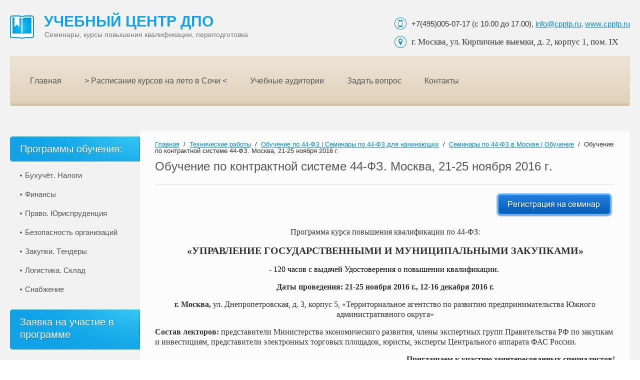

--- FILE ---
content_type: text/html; charset=utf-8
request_url: http://cpptp.ru/obucheniye-po-kontraktnoy-sisteme-44-fz-dlya-postavshchikov-moskva-21-22-maya-2015-g
body_size: 10878
content:
<!doctype html>
<html lang="ru">
<head>
<meta charset="utf-8">
<meta name="robots" content="all"/>

<title>Обучение по контрактной системе, семинар по контрактной системе, образование по контрактной системе, обучение по 44-ФЗ, семинар по 44-ФЗ, семинар по госзакупкам, семинар по госзаказу.</title>
<meta name="description" content="Обучение по контрактной системе, семинар по контрактной системе, образование по контрактной системе, обучение по 44-ФЗ, семинар по 44-ФЗ, семинар по госзакупкам, семинар по госзаказу.">
<meta name="keywords" content="Обучение по контрактной системе, семинар по контрактной системе, образование по контрактной системе, обучение по 44-ФЗ, семинар по 44-ФЗ, семинар по госзакупкам, семинар по госзаказу.">
<meta name="SKYPE_TOOLBAR" content="SKYPE_TOOLBAR_PARSER_COMPATIBLE">
<link rel="stylesheet" href="/t/v538/images/css/styles.scss.css">
<link rel="stylesheet" href="/g/css/styles_articles_tpl.css">
<script src="/g/libs/jquery/1.10.2/jquery.min.js"></script>

            <!-- 46b9544ffa2e5e73c3c971fe2ede35a5 -->
            <script src='/shared/s3/js/lang/ru.js'></script>
            <script src='/shared/s3/js/common.min.js'></script>
        <link rel='stylesheet' type='text/css' href='/shared/s3/css/calendar.css' /><link rel='stylesheet' type='text/css' href='/shared/highslide-4.1.13/highslide.min.css'/>
<script type='text/javascript' src='/shared/highslide-4.1.13/highslide-full.packed.js'></script>
<script type='text/javascript'>
hs.graphicsDir = '/shared/highslide-4.1.13/graphics/';
hs.outlineType = null;
hs.showCredits = false;
hs.lang={cssDirection:'ltr',loadingText:'Загрузка...',loadingTitle:'Кликните чтобы отменить',focusTitle:'Нажмите чтобы перенести вперёд',fullExpandTitle:'Увеличить',fullExpandText:'Полноэкранный',previousText:'Предыдущий',previousTitle:'Назад (стрелка влево)',nextText:'Далее',nextTitle:'Далее (стрелка вправо)',moveTitle:'Передвинуть',moveText:'Передвинуть',closeText:'Закрыть',closeTitle:'Закрыть (Esc)',resizeTitle:'Восстановить размер',playText:'Слайд-шоу',playTitle:'Слайд-шоу (пробел)',pauseText:'Пауза',pauseTitle:'Приостановить слайд-шоу (пробел)',number:'Изображение %1/%2',restoreTitle:'Нажмите чтобы посмотреть картинку, используйте мышь для перетаскивания. Используйте клавиши вперёд и назад'};</script>

<script src="/t/v538/images/js/menu.popup.js" charset="utf-8"></script>
<script src="/t/v538/images/js/jquery.sunslider.js"></script>
<script src="/t/v538/images/js/main.js" charset="utf-8"></script>
<!--[if lt IE 10]>
<script src="/g/libs/ie9-svg-gradient/0.0.1/ie9-svg-gradient.min.js"></script>
<script src="/g/libs/jquery-placeholder/2.0.7/jquery.placeholder.min.js"></script>
<script src="/g/libs/jquery-textshadow/0.0.1/jquery.textshadow.min.js"></script>
<script src="/g/s3/misc/ie/0.0.1/ie.js"></script>
<![endif]-->
<!--[if lt IE 9]>
<script src="/g/libs/html5shiv/html5.js"></script>
<![endif]-->
    
        <script type="text/javascript">
            hs.align = 'center';
            hs.transitions = ['expand', 'crossfade'];
            hs.outlineType = 'rounded-white';
            hs.fadeInOut = true;
            hs.dimmingOpacity = 0.75; 

            hs.addSlideshow({
                slideshowGroup: 'product',
                interval: 5000,
                repeat: false,
                useControls: true,
                fixedControls: 'fit',
                overlayOptions: {
                    opacity: .75,
                    position: 'bottom center',
                    hideOnMouseOut: true
                }
            });
        </script>
    
<link rel="stylesheet" href="/t/v538/images/site.addons.scss.css">
</head>
<body>
<div class="site-wrapper">
		<header role="banner" class="header clear-self">
			<div class="site_logo">
				   
					<div class="logo_img">
					    <a href="//cpptp.ru">
					      <img src="/d/supermono3d86.png" alt="supermono3d86.png">
					    </a>  
				    </div>
								<div class="logo_text">
										<a href="http://cpptp.ru">
												Учебный центр ДПО
					</a>
											<div class="activity"><p>Семинары, курсы повышения квалификации, переподготовка</p></div>
									</div>
			</div>
						<div class="contact_top">
								<div class="phone_top"><p>+7(495)005-07-17&nbsp;(c 10.00 до 17.00), <a href="mailto:info@cpptp.ru^">info@cpptp.ru</a>,&nbsp;<a href="http://www.cpptp.ru">www.cpptp.ru</a></p></div>
												<div class="address_top"><p><span style="font-family: times new roman,times; font-size: 13pt;">г. Москва, ул. Кирпичные выемки, д. 2, корпус 1, пом. IХ</span></p></div>
							</div>
			
		</header><!-- .header-->
		
				<nav class="menu-top-wrap">
			<a href="/zayavka-na-obucheniye" class="feedback">Заявка на участие в программе</a>			<ul class="top_menu clear-list">
								<li><a href="/" >Главная</a></li>
								<li><a href="/kursy-na-leto-v-sochi" >> Расписание курсов на лето в Сочи <</a></li>
								<li><a href="/uchebnyj-auditorii-v-moskve" >Учебные аудитории</a></li>
								<li><a href="/napishite-nam" >Задать вопрос</a></li>
								<li><a href="/kontakty" >Контакты</a></li>
							</ul>
		</nav>
		
		<div class="block_unserheader clear-self">
						
						
		</div>
		<div class="content-wrapper clear-self">
			<aside role="complementary" class="sidebar left">
									<div class="menu_title">Программы обучения:</div>
					<ul class="left_menu clear-list"><li><a href="https://edu-irbp.ru/bukhgalteriya-nalogi/" >Бухучёт. Налоги</a></li><li><a href="https://edu-irbp.ru/finansy/" >Финансы</a></li><li><a href="https://edu-irbp.ru/pravo-obucheniye-dlya-yurista/" >Право. Юриспруденция</a></li><li><a href="https://edu-irbp.ru/bezopasnost/" >Безопасность организаций</a></li><li><a href="/zakupki-tendery" >Закупки. Тендеры</a><ul class="level-2"><li><a href="https://edu-irbp.ru/obucheniye-po-275-fz-gosudarstvennyy-oboronnyy-zakaz/" >275-ФЗ</a></li><li><a href="https://edu-irbp.ru/obucheniye-po-223-fz-1/" >223-ФЗ</a></li><li><a href="https://edu-irbp.ru/obucheniye-po-44-fz-seminary-i-kursy-po-44-fz/" >44-ФЗ</a></li></ul></li><li><a href="https://edu-irbp.ru/logistika-sklad/" >Логистика. Склад</a></li><li><a href="https://edu-irbp.ru/zapasy-snabzhenie/" >Снабжение</a></li></ul>				
				<a href="/zayavka-na-obucheniye" class="feedback2">Заявка на участие в программе</a>
				
				
				<!-- Maliver Subscription Form -->
				<form class="malfont" action="http://cp.maliver.ru/email/subscribe" method="post" target="_blank">
					<div class="maltit">Будь в курсе новостей:</div>
					<input type="hidden" name="_form" value="subscribe" />
					<input type="hidden" name="mailing" value="RFQw" />
					<div>
						<input class="malinp" placeholder="Ваш e-mail" id="mal-sub-field-email" type="text" name="email" value="" />
					</div>
					<div style="left: -10000px; position: absolute;">
						<input type="text" name="subscribe" value="" tabindex="-1">
					</div>
					<div>
						<input class="malbut" type="submit" value="Подписаться">
					</div>
				<re-captcha data-captcha="recaptcha"
     data-name="captcha"
     data-sitekey="6LcYvrMcAAAAAKyGWWuW4bP1De41Cn7t3mIjHyNN"
     data-lang="ru"
     data-rsize="invisible"
     data-type="image"
     data-theme="light"></re-captcha></form>
<!-- /Maliver Subscription Form -->
			</aside> <!-- .sidebar-left -->        
			<main role="main" class="main">
				<div class="content">
					<div class="content-inner">
						
<div class="site-path" data-url="/obucheniye-po-kontraktnoy-sisteme-44-fz-dlya-postavshchikov-moskva-21-22-maya-2015-g"><a href="/">Главная</a>  /  <a href="/tehnicheskie-raboty">Технические работы</a>  /  <a href="/obucheniye-po-kontraktnoy-sisteme-44-fz">Обучение по 44-ФЗ | Семинары по 44-ФЗ для начинающих</a>  /  <a href="/seminary-po-44-fz-v-moskve-obucheniye">Семинары по 44-ФЗ в Москве | Обучение</a>  /  Обучение по контрактной системе 44-ФЗ. Москва, 21-25 ноября 2016 г.</div>						<h1>Обучение по контрактной системе 44-ФЗ. Москва, 21-25 ноября 2016 г.</h1>
<p style="text-align: right;"><span style="font-family: times new roman,times; font-size: 11pt;"><a href="/zayavka-na-obucheniye" class="feedback"><img class="mce-s3-button" src="/thumb/2/VC5kWEW42XEZHLjLdz2vRQ/r/d/buttons%2F6201421.png" /></a></span>&nbsp;</p>
<p style="text-align: center;"><span style="font-family: times new roman,times; font-size: 12pt;">Программа курса повышения квалификации по 44-ФЗ:</span></p>
<p style="text-align: center;"><span style="font-size: 15pt;"><strong><span style="font-family: 'times new roman', times;">&laquo;УПРАВЛЕНИЕ ГОСУДАРСТВЕННЫМИ И МУНИЦИПАЛЬНЫМИ ЗАКУПКАМИ&raquo;</span></strong></span><br /><span style="font-family: times new roman,times; font-size: 12pt;"></span></p>
<p style="text-align: center;"><span style="font-family: 'times new roman', times; font-size: 12pt; color: #008080;"><span style="color: #000000;">- 120 часов с выдачей Удостоверения о повышении квалификации.&nbsp;</span></span></p>
<p style="text-align: center;"><strong><span style="font-family: times new roman,times; font-size: 12pt;">Даты проведения: 21-25 ноября 2016 г., 12-16 декабря 2016 г.</span></strong></p>
<p style="text-align: center;"><span style="font-family: times new roman,times; font-size: 12pt;"><strong>г. Москва,</strong> ул. Днепропетровская, д. 3, корпус 5, &laquo;Территориальное агентство по развитию предпринимательства Южного административного округа&raquo;</span><br /><span style="font-family: times new roman,times; font-size: 12pt;"></span></p>
<p><span style="font-family: times new roman,times; font-size: 12pt;"><strong>Состав лекторов:</strong> представители Министерства экономического развития, члены экспертных групп Правительства РФ по закупкам и инвестициям, представители электронных торговых площадок, юристы, эксперты Центрального аппарата ФАС России.</span><br /><span style="font-family: times new roman,times; font-size: 12pt;"></span></p>
<p style="text-align: right;"><strong><span style="font-family: times new roman,times; font-size: 12pt;">Приглашаем к участию заинтересованных специалистов!</span></strong></p>
<hr />
<p style="text-align: left;"><span style="font-family: times new roman,times; font-size: 11pt; color: #000000;">Состав лекторов:</span></p>
<p style="text-align: left;"><span style="font-family: times new roman,times; font-size: 11pt;"><strong>Дыкин Александр Юрьевич&nbsp;</strong>-&nbsp;ведущий советник департамента развития контрактной системы Министерства экономического развития.</span></p>
<p style="text-align: left;"><span style="font-family: times new roman,times; font-size: 11pt;"><strong>Бубнова Ксения Викторовна</strong>&nbsp;- заместитель начальника отдела методологии и правоприменительной практики Управления контроля размещения государственного заказа ФАС России.</span></p>
<p><span style="font-family: times new roman,times; font-size: 11pt;"><strong>Емцова Оксана Анатольевна</strong>&nbsp;- кандидат экономических наук, член рабочей группы Экспертного совета при Правительстве Российской Федерации по вопросам совершенствовании государственных закупок и государственных инвестиций, эксперт Национальной ассоциации институтов госзакупок. Автор учебно &ndash; методических пособий по теме семинара, соавтор книги &laquo;Организация и проведение конкурсов на закупку продукции для государственных нужд&raquo;.</span></p>
<p><span style="font-family: times new roman,times; font-size: 11pt;"><strong>Заритовский Юрий Евгеньевич</strong>&nbsp;&ndash; эксперт-практик по организации и сопровождению торгов, генеральный директор ООО &laquo;Учебный центр &laquo;Столичные тендеры&raquo;, преподаватель Торгового портала &laquo;Фабрикант.ру&raquo; и ЭТП &laquo;РТС-тендер&raquo;.</span></p>
<hr />
<p><span style="font-family: times new roman,times; font-size: 11pt;"><strong>1.&nbsp;&nbsp;&nbsp;&nbsp; Новые правила государственных и&nbsp;муниципальных закупок по 44-ФЗ на 2017 год.</strong>&nbsp;</span></p>
<ul style="list-style-type: disc;">
<li><span style="font-family: times new roman,times; font-size: 11pt;">Новые правила обоснования закупок товаров, работ и услуг. </span></li>
<li><span style="font-family: times new roman,times; font-size: 11pt;">Новые правила формирования, утверждения и ведения плана закупок для федеральных нужд. </span></li>
<li><span style="font-family: times new roman,times; font-size: 11pt;">Порядок составления плана-графика закупок. </span></li>
<li><span style="font-family: times new roman,times; font-size: 11pt;">Нормирование в сфере закупок (Постановления Правительства РФ № 926&ndash;927 от 02.09.2015). </span></li>
</ul>
<p><span style="font-family: times new roman,times; font-size: 11pt;"><strong>2.&nbsp;&nbsp;&nbsp;&nbsp; Новая система нормирования, планирования и обоснования закупок.</strong> </span></p>
<ul style="list-style-type: disc;">
<li><span style="font-family: times new roman,times; font-size: 11pt;">Новая система нормирования, планирования и обоснования закупок (Постановления Правительства РФ №№ 552-555 от 05.06.2015). </span></li>
<li><span style="font-family: times new roman,times; font-size: 11pt;">Изменения в порядке работы с планами закупок для обеспечения нужд субъектов РФ и муниципальных нужд.</span></li>
<li><span style="font-family: times new roman,times; font-size: 11pt;">Порядок обоснования закупок. </span></li>
<li><span style="font-family: times new roman,times; font-size: 11pt;">Правила о нормировании закупок в рамках контрактной системы. </span></li>
</ul>
<p><span style="font-family: times new roman,times; font-size: 11pt;"><strong>3.&nbsp;&nbsp;&nbsp;&nbsp; Практика применения способов определения поставщиков по 44-ФЗ.</strong> </span></p>
<ul style="list-style-type: disc;">
<li><span style="font-family: times new roman,times; font-size: 11pt;">Особенности проведения торгов: конкурсов, электронных аукционов, запроса котировок, запроса предложений. </span></li>
<li><span style="font-family: times new roman,times; font-size: 11pt;">Закупки у единственного поставщика: условия, ограничения, спорные ситуации, порядок согласования заключения контракта (Приказ Минэкономразвития РФ № 189 от 31.03.2015). </span></li>
<li><span style="font-family: times new roman,times; font-size: 11pt;">Рассмотрение и оценка заявок заказчиком при различных способах закупок. </span></li>
<li><span style="font-family: times new roman,times; font-size: 11pt;">Порядок установления заказчиком процедуры оценки заявок по нестоимостным критериям. </span></li>
</ul>
<p><span style="font-family: times new roman,times; font-size: 11pt;"><strong>4.&nbsp;&nbsp;&nbsp;&nbsp; Особенности проведения закупок Преимущества и преференции для отдельных категорий участников закупок.</strong> </span></p>
<ul style="list-style-type: disc;">
<li><span style="font-family: times new roman,times; font-size: 11pt;">Закупки у СМСП и социально ориентированных НКО. </span></li>
<li><span style="font-family: times new roman,times; font-size: 11pt;">Возможность изменения срока исполнения и условий контракта (по контрактам, завершаемым в 2016 году).</span></li>
<li><span style="font-family: times new roman,times; font-size: 11pt;">Специальные требования к закупкам отдельных видов товаров и услуг в 2016 году (медоборудование, лекарственные средства, инновационная продукция). </span></li>
</ul>
<p><span style="font-family: times new roman,times; font-size: 11pt;"><strong>5.&nbsp;&nbsp;&nbsp;&nbsp; Описание объекта закупки Новые правила при составлении технического задания:</strong> правила составления и определения лотов; указание товарных знаков; обязанность указания в техническом задании ссылок на ТР, ГОСТ, ТУ. </span></p>
<p><span style="font-family: times new roman,times; font-size: 11pt;"><strong>6.&nbsp;&nbsp;&nbsp;&nbsp; Государственные (муниципальные) контракты.</strong> </span></p>
<ul style="list-style-type: disc;">
<li><span style="font-family: times new roman,times; font-size: 11pt;">Процедуры заключения и изменения контракта, порядок признания контракта недействительным. </span></li>
<li><span style="font-family: times new roman,times; font-size: 11pt;">Контрактная цена. Практические вопросы расчета и обоснования НМЦК по различным видам закупок.</span></li>
<li><span style="font-family: times new roman,times; font-size: 11pt;">Обеспечение исполнения контракта (банковская гарантия, антидемпинговое обеспечение). </span></li>
<li><span style="font-family: times new roman,times; font-size: 11pt;">Реструктуризация задолженности по банковской гарантии. </span></li>
<li><span style="font-family: times new roman,times; font-size: 11pt;">Процедура одностороннего отказ заказчика от исполнения контракта. </span></li>
<li><span style="font-family: times new roman,times; font-size: 11pt;">Приемка и экспертиза результатов исполнения контракта. </span></li>
</ul>
<p><span style="font-family: times new roman,times; font-size: 11pt;"><strong>7.&nbsp;&nbsp;&nbsp;&nbsp; Антимонопольное регулирование в контрактной системе.</strong> </span></p>
<ul style="list-style-type: disc;">
<li><span style="font-family: times new roman,times; font-size: 11pt;">Новые антимонопольные требования к торгам, запросу котировок цен, запросу предложений. </span></li>
<li><span style="font-family: times new roman,times; font-size: 11pt;">Расширение полномочий антимонопольных органов (Федеральный закон № 275-ФЗ от 05.10.2015). </span></li>
<li><span style="font-family: times new roman,times; font-size: 11pt;">Практика контроля работы с поставщиками/подрядчиками в разъяснениях ФАС России. </span></li>
<li><span style="font-family: times new roman,times; font-size: 11pt;">Неправомерные условия проектов контрактов, навязывание невыгодных условий поставщикам. </span></li>
<li><span style="font-family: times new roman,times; font-size: 11pt;">Перспективы принятия мер по снижению рисков злоупотреблений со стороны заказчиков. </span></li>
</ul>
<p><span style="font-family: times new roman,times; font-size: 11pt;"><strong>8.&nbsp;&nbsp;&nbsp;&nbsp; Административные правонарушения в сфере закупок.</strong> </span></p>
<ul style="list-style-type: disc;">
<li><span style="font-family: times new roman,times; font-size: 11pt;">Основные нарушения законодательства, выявленные в ходе рассмотрения жалоб и проведения проверок контролирующим органом. </span></li>
<li><span style="font-family: times new roman,times; font-size: 11pt;">Основные нарушения заказчиков при согласовании заключения контракта с единственным поставщиком; при одностороннем расторжении контрактов. </span></li>
<li><span style="font-family: times new roman,times; font-size: 11pt;">Административная ответственность за нарушения законодательства о размещении заказов. </span></li>
</ul>
<p><span style="font-family: times new roman,times; font-size: 11pt;"><strong>9.&nbsp; Практика урегулирования споров в сфере закупок Механизмы досудебного урегулирования споров.&nbsp;</strong></span></p>
<ul style="list-style-type: disc;">
<li><span style="font-family: times new roman,times; font-size: 11pt;">Способы и порядок обжалования действий (бездействия) заказчика, уполномоченных органов, членов закупочных комиссий, сотрудников контрактных служб. </span></li>
<li><span style="font-family: times new roman,times; font-size: 11pt;">Судебная практика по рассмотрению споров, связанных с нарушением порядка отбора поставщиков (подрядчиков, исполнителей). &nbsp; </span></li>
<li><span style="font-family: times new roman,times; font-size: 11pt;">Ответы на вопросы слушателей. Рекомендации. &nbsp;</span></li>
</ul>
<p><span style="font-family: times new roman,times; font-size: 11pt;"><strong>10.&nbsp;&nbsp;&nbsp;&nbsp; Организационные вопросы для перехода ГУП и МУП на 44-ФЗ.</strong></span></p>
<ul style="list-style-type: disc;">
<li><span style="font-family: times new roman,times; font-size: 11pt;">Назначение контрактного управляющего/формирования контрактной службы.&nbsp;</span></li>
<li><span style="font-family: times new roman,times; font-size: 11pt;">Необходимость повышения квалификации должностных лиц, занятых в закупочной деятельности организации.&nbsp;</span></li>
<li><span style="font-family: times new roman,times; font-size: 11pt;">Регистрация в Единой информационной системе (ЕИС) по 44-ФЗ.&nbsp;</span></li>
<li><span style="font-family: times new roman,times; font-size: 11pt;">Применение электронной подписи, выданной Федеральным Казначейством.&nbsp;</span></li>
<li><span style="font-family: times new roman,times; font-size: 11pt;">Формирование закупочных комиссий. Требования к членам комиссий. Функции и ответственность членов комиссии.</span></li>
</ul>
<p><span style="font-family: times new roman,times; font-size: 11pt;"><strong>11. &nbsp; &nbsp; Практический тренинг в компьютерном классе по проведению закупок в электронной форме среди СМП и СО НКО - электронный аукцион.</strong></span></p>
<ul style="list-style-type: disc;">
<li><span style="font-family: times new roman,times; font-size: 11pt;">Уникальность тренинга заключается в том, что каждый слушатель проходит процедуру электронного аукциона с позиции Заказчика и Участника, от публикации извещения и до заключения контракта.</span></li>
</ul>
<p><span style="font-family: times new roman,times; font-size: 11pt;"><strong>12. &nbsp; &nbsp;&nbsp;Нюансы проведения закупок бюджетными учреждениями и унитарными предприятиями по положениям о закупках в рамках 223-ФЗ.</strong></span></p>
<ul style="list-style-type: disc;">
<li><span style="font-family: times new roman,times; font-size: 11pt;">Основные требования 223-ФЗ "О закупках товаров, работ и услуг отдельными видами юридических лиц" касательно бюджетных учреждений и унитарных предприятий.</span></li>
<li><span style="font-family: times new roman,times; font-size: 11pt;">Нормативная база 223-ФЗ.</span></li>
<li><span style="font-family: times new roman,times; font-size: 11pt;">Нюансы планирования закупок.</span></li>
<li><span style="font-family: times new roman,times; font-size: 11pt;">Структура и содержание положения.</span></li>
<li><span style="font-family: times new roman,times; font-size: 11pt;">Порядок размещения информации о закупках в ЕИС.</span></li>
<li><span style="font-family: times new roman,times; font-size: 11pt;">Отчетность.</span></li>
</ul>
<p style="text-align: center;"><span style="font-family: times new roman,times; font-size: 11pt;"><strong>Стоимость участия в программе проф. переподготовки по 44-ФЗ - 38 800 руб./ чел.</strong></span></p>
<p style="text-align: center;"><span style="font-family: times new roman,times; font-size: 11pt;">Специальная цена группам от 2-х человек и постоянным слушателям - 35 700 руб./чел.</span></p>
<p style="text-align: center;"><span style="font-family: times new roman,times; font-size: 11pt;">В стоимость включены: кофе-паузы, обеды, методические материалы, диплом о профессиональной переподготовке.</span></p>
<p style="text-align: center;"><span style="font-family: georgia, palatino; font-size: 10pt;"><span style="font-family: times new roman,times; font-size: 11pt;">При необходимости, Вы можете оформить участие в программе через Портал поставщиков. </span><br /></span></p>
<p style="text-align: center;"><span style="font-family: 'times new roman', times; font-size: 13pt;"><strong><span style="font-family: 'times new roman', times;">Телефон для справок:&nbsp;<span style="font-family: times new roman,times; font-size: 13pt;">8 (495) 308-87-73</span></span></strong></span></p>


</div> <!-- .content-inner -->
					
				</div> <!-- .content -->
			</main> <!-- .main -->
		</div> <!-- .content-wrapper -->    
			<footer role="contentinfo" class="footer clear-self">
		<div class="site_name">Copyright  &copy; 2015 - 2026 </div>
		<div class="right_part">
			<div class="counters"><!--LiveInternet counter--><script type="text/javascript"><!--
document.write("<a href='//www.liveinternet.ru/click' "+
"target=_blank><img src='//counter.yadro.ru/hit?t15.3;r"+
escape(document.referrer)+((typeof(screen)=="undefined")?"":
";s"+screen.width+"*"+screen.height+"*"+(screen.colorDepth?
screen.colorDepth:screen.pixelDepth))+";u"+escape(document.URL)+
";"+Math.random()+
"' alt='' title='LiveInternet: показано число просмотров за 24"+
" часа, посетителей за 24 часа и за сегодня' "+
"border='0' width='88' height='31'><\/a>")
//--></script><!--/LiveInternet-->
<!-- Yandex.Metrika informer -->
<a href="https://metrika.yandex.ru/stat/?id=29622870&amp;from=informer"
target="_blank" rel="nofollow"><img src="https://informer.yandex.ru/informer/29622870/3_1_FFFFFFFF_EFEFEFFF_0_pageviews"
style="width:88px; height:31px; border:0;" alt="Яндекс.Метрика" title="Яндекс.Метрика: данные за сегодня (просмотры, визиты и уникальные посетители)" class="ym-advanced-informer" data-cid="29622870" data-lang="ru" /></a>
<!-- /Yandex.Metrika informer -->

<!-- Yandex.Metrika counter -->
<script type="text/javascript" >
    (function (d, w, c) {
        (w[c] = w[c] || []).push(function() {
            try {
                w.yaCounter29622870 = new Ya.Metrika2({
                    id:29622870,
                    clickmap:true,
                    trackLinks:true,
                    accurateTrackBounce:true
                });
            } catch(e) { }
        });

        var n = d.getElementsByTagName("script")[0],
            s = d.createElement("script"),
            f = function () { n.parentNode.insertBefore(s, n); };
        s.type = "text/javascript";
        s.async = true;
        s.src = "https://mc.yandex.ru/metrika/tag.js";

        if (w.opera == "[object Opera]") {
            d.addEventListener("DOMContentLoaded", f, false);
        } else { f(); }
    })(document, window, "yandex_metrika_callbacks2");
</script>
<noscript><div><img src="https://mc.yandex.ru/watch/29622870" style="position:absolute; left:-9999px;" alt="" /></div></noscript>
<!-- /Yandex.Metrika counter -->
<!--__INFO2026-02-03 01:03:35INFO__-->
</div>
			<div class="site_copyright"><span style='font-size:14px;' class='copyright'><!--noindex--><span style="text-decoration:underline; cursor: pointer;" onclick="javascript:window.open('https://megagr'+'oup.ru/base_site?utm_referrer='+location.hostname)" class="copyright">Megagroup.ru</span><!--/noindex-->


</span></div>
		</div>
				<div class="contact_bot">
						<div class="phone_top"><p>+7(495)005-07-17&nbsp;(c 10.00 до 17.00), <a href="mailto:info@cpptp.ru^">info@cpptp.ru</a>,&nbsp;<a href="http://www.cpptp.ru">www.cpptp.ru</a></p></div>
									<div class="address_top"><p><span style="font-family: times new roman,times; font-size: 13pt;">г. Москва, ул. Кирпичные выемки, д. 2, корпус 1, пом. IХ</span></p></div>
					</div>
			</footer><!-- .footer -->
</div> <!-- .site-wrapper -->
<!-- 979 -->

<!-- assets.bottom -->
<!-- </noscript></script></style> -->
<script src="/my/s3/js/site.min.js?1770012864" ></script>
<script src="/my/s3/js/site/defender.min.js?1770012864" ></script>
<script src="https://cp.onicon.ru/loader/56efae4928668820618b456c.js" data-auto async></script>
<script >/*<![CDATA[*/
var megacounter_key="54a38d9f6bd97a42eb68a0444d41300d";
(function(d){
    var s = d.createElement("script");
    s.src = "//counter.megagroup.ru/loader.js?"+new Date().getTime();
    s.async = true;
    d.getElementsByTagName("head")[0].appendChild(s);
})(document);
/*]]>*/</script>
<script >/*<![CDATA[*/
$ite.start({"sid":954363,"vid":958722,"aid":1132969,"stid":4,"cp":21,"active":true,"domain":"cpptp.ru","lang":"ru","trusted":false,"debug":false,"captcha":3});
/*]]>*/</script>
<!-- /assets.bottom -->
</body>
</html>

--- FILE ---
content_type: text/css
request_url: http://cpptp.ru/t/v538/images/css/styles.scss.css
body_size: 5965
content:
@charset "utf-8";
@font-face {
  font-family: 'arimo';
  src: url("/g/fonts/arimo/arimo-r.eot");
  src: url("/g/fonts/arimo/arimo-r.eot?#iefix") format("embedded-opentype"), url("/g/fonts/arimo/arimo-r.woff2") format("woff2"), url("/g/fonts/arimo/arimo-r.woff") format("woff"), url("/g/fonts/arimo/arimo-r.ttf") format("truetype"), url("/g/fonts/arimo/arimo-r.svg#arimo") format("svg");
  font-weight: normal;
  font-style: normal; }

html {
  overflow-y: scroll;
  font-family: sans-serif;
  -ms-text-size-adjust: 100%;
  -webkit-text-size-adjust: 100%; }

body {
  margin: 0; }

article, aside, details, figcaption, figure, footer, header, hgroup, main, nav, section, summary {
  display: block; }

audio, canvas, progress, video {
  display: inline-block;
  vertical-align: baseline; }

audio:not([controls]) {
  display: none;
  height: 0; }

[hidden], template {
  display: none; }

a {
  background: transparent; }

a:active, a:hover {
  outline: 0; }

abbr[title] {
  border-bottom: 1px dotted; }

b, strong {
  font-weight: bold; }

dfn {
  font-style: italic; }

h1 {
  margin: 0.67em 0;
  font-size: 2em; }

mark {
  background: #ff0;
  color: #000; }

small {
  font-size: 80%; }

sub, sup {
  position: relative;
  vertical-align: baseline;
  font-size: 75%;
  line-height: 0; }

sup {
  top: -0.5em; }

sub {
  bottom: -0.25em; }

img {
  border: 0; }

svg:not(:root) {
  overflow: hidden; }

figure {
  margin: 1em 40px; }

hr {
  -moz-box-sizing: content-box;
  box-sizing: content-box;
  height: 0; }

pre {
  overflow: auto; }

code, kbd, pre, samp {
  font-size: 1em;
  font-family: monospace, monospace; }

button, input, optgroup, select, textarea {
  margin: 0;
  color: inherit;
  font: inherit; }

button {
  overflow: visible; }

button, select {
  text-transform: none; }

button, html input[type="button"], input[type="reset"], input[type="submit"] {
  cursor: pointer;
  -webkit-appearance: button; }

button[disabled], html input[disabled] {
  cursor: default; }

button::-moz-focus-inner, input::-moz-focus-inner {
  padding: 0;
  border: 0; }

input {
  line-height: normal; }

input[type="checkbox"], input[type="radio"] {
  box-sizing: border-box;
  padding: 0; }

input[type="number"]::-webkit-inner-spin-button, input[type="number"]::-webkit-outer-spin-button {
  height: auto; }

input[type="search"] {
  -webkit-box-sizing: content-box;
  -moz-box-sizing: content-box;
  box-sizing: content-box;
  -webkit-appearance: textfield; }

input[type="search"]::-webkit-search-cancel-button, input[type="search"]::-webkit-search-decoration {
  -webkit-appearance: none; }

fieldset {
  margin: 0 2px;
  padding: 0.35em 0.625em 0.75em;
  border: 1px solid #c0c0c0; }

legend {
  padding: 0;
  border: 0; }

textarea {
  overflow: auto; }

optgroup {
  font-weight: bold; }

table {
  border-spacing: 0;
  border-collapse: collapse; }

td, th {
  padding: 0; }

@media print {
  * {
    background: transparent !important;
    color: #000 !important;
    box-shadow: none !important;
    text-shadow: none !important; }

  a, a:visited {
    text-decoration: underline; }

  a[href]:after {
    content: " (" attr(href) ")"; }

  abbr[title]:after {
    content: " (" attr(title) ")"; }

  pre, blockquote {
    border: 1px solid #999;
    page-break-inside: avoid; }

  thead {
    display: table-header-group; }

  tr, img {
    page-break-inside: avoid; }

  img {
    max-width: 100% !important; }

  @page {
    margin: 0.5cm; }

  p, h2, h3 {
    orphans: 3;
    widows: 3; }

  h2, h3 {
    page-break-after: avoid; } }

.hide {
  display: none; }

.show {
  display: block; }

.invisible {
  visibility: hidden; }

.visible {
  visibility: visible; }

.reset-indents {
  padding: 0;
  margin: 0; }

.reset-font {
  line-height: 0;
  font-size: 0; }

.clear-list {
  list-style: none;
  padding: 0;
  margin: 0; }

.clearfix:before, .clearfix:after {
  display: table;
  content: "";
  line-height: 0;
  font-size: 0; }
  .clearfix:after {
    clear: both; }

.clear {
  visibility: hidden;
  clear: both;
  height: 0;
  font-size: 1px;
  line-height: 0; }

.clear-self::after {
  display: block;
  visibility: hidden;
  clear: both;
  height: 0;
  content: ''; }

.thumb, .YMaps, .ymaps-map {
  color: #000; }

.table {
  display: table; }
  .table .tr {
    display: table-row; }
    .table .tr .td {
      display: table-cell; }

.table0, .table1, .table2 {
  border-collapse: collapse; }
  .table0 td, .table1 td, .table2 td {
    padding: 0.5em; }

.table1, .table2 {
  border: 1px solid #afafaf; }
  .table1 td, .table2 td, .table1 th, .table2 th {
    border: 1px solid #afafaf; }

.table2 th {
  padding: 0.5em;
  color: #fff;
  background: #007dc5; }

html, body {
  height: 100%; }

body {
  position: relative;
  min-width: 980px;
  text-align: left;
  color: #313131;
  font: 15px Arial, Helvetica, sans-serif;
  line-height: 1.25;
  background: #fff; }

h1, h2, h3, h4, h5, h6 {
  color: #555;
  font-family: 'arimo';
  font-weight: normal;
  font-style: normal; }

h1 {
  margin-top: 0;
  font-size: 24px;
  border-bottom: 1px solid #e2e2e2;
  padding-bottom: 20px; }

h2 {
  font-size: 18px; }

h3 {
  font-size: 14px; }

h4 {
  font-size: 12px; }

h5 {
  font-size: 10px; }

h6 {
  font-size: 8px; }

h5, h6 {
  font-weight: bold; }

a {
  text-decoration: underline;
  color: #08c; }

a:hover {
  text-decoration: none; }

a img {
  border-color: #313131; }

.site-path {
  font-size: 13px;
  margin-bottom: 10px;
  white-space: pre-wrap;
  line-height: 1; }

.header a img, .sidebar a img, .footer a img {
  border: none; }

.header p, .sidebar p, .footer p {
  margin: 0; }

.site-wrapper {
  position: relative;
  min-height: 100%;
  padding: 0 20px;
  background: url(../rep.png) 0 0 repeat; }

.clear-footer {
  height: 100px;
  clear: both; }

.clear {
  font-size: 0;
  line-height: 0;
  clear: both; }

header {
  padding-bottom: 28px; }

.menu-top-wrap {
  -webkit-border-radius : 0 0 5px 5px;
  -moz-border-radius : 0 0 5px 5px;
  -ms-border-radius : 0 0 5px 5px;
  -o-border-radius : 0 0 5px 5px;
  border-radius : 0 0 5px 5px;
  -moz-box-shadow: inset 0 -5px 0 #d6c3a5, inset 0 0 0 1px #e5d8c4;
  -webkit-box-shadow: inset 0 -5px 0 #d6c3a5, inset 0 0 0 1px #e5d8c4;
  box-shadow: inset 0 -5px 0 #d6c3a5, inset 0 0 0 1px #e5d8c4;
  background-image: -webkit-gradient(linear, left bottom, left top, color-stop(0%, #decfb8), color-stop(100%, #eee5d8));
  background-image: -o-linear-gradient(bottom, #decfb8 0%, #eee5d8 100%);
  background-image: -moz-linear-gradient(bottom, #decfb8 0%, #eee5d8 100%);
  background-image: -webkit-linear-gradient(bottom, #decfb8 0%, #eee5d8 100%);
  background-image: -ms-linear-gradient(bottom, #decfb8 0%, #eee5d8 100%);
  background-image: linear-gradient(to top, #decfb8 0%, #eee5d8 100%);
  -pie-background: linear-gradient(to top, #decfb8 0%, #eee5d8 100%);
  overflow: hidden; }
  .menu-top-wrap .feedback {
    float: right;
    font-size: 16px;
    text-decoration: none;
    font-family: 'arimo';
    text-transform: uppercase;
    display: none;
    padding: 30px 17px 30px 19px;
    width: 170px;
    color: #fff;
    background: url(../feedback.png) 100% 0 no-repeat;
    -moz-text-shadow: 0 1px 0 rgba(0, 0, 0, .5);
    -webkit-text-shadow: 0 1px 0 rgba(0, 0, 0, .5);
    text-shadow: 0 1px 0 rgba(0, 0, 0, .5); }
    .menu-top-wrap .feedback .ui-text-shadow-copy-1 {
      visibility: visible;
      color: #000;
      filter: progid:DXImageTransform.Microsoft.Alpha(Opacity=50) ;
      left: 0;
      top: 1px; }
      .ie-8 .menu-top-wrap .feedback .ui-text-shadow-copy-1 {
        top: 2px; }

.top_menu {
  font-size: 0;
  padding: 0 17px; }
  .top_menu li {
    display: inline-block;
    vertical-align: top; }
    .top_menu li a {
      font-size: 16px;
      color: #555;
      text-decoration: none;
      position: relative;
      display: block;
      padding: 40px 23px;
      font-family: 'arimo'; }
    .top_menu li a:hover {
      background-color: rgba(255, 255, 255, .3); }

.site_logo {
  float: left;
  margin: 35px 0 0 19px; }
  .site_logo a {
    display: block;
    font-size: 0;
    line-height: 0; }
  .site_logo .activity {
    font-size: 14px;
    color: #777;
    font-family: 'arimo';
    margin: 6px 0 0 1px; }

.contact_top {
  float: right;
  margin: 40px 0px 0 0;
  font-family: 'arimo';
  color: #333; }
  .contact_top .phone_top {
    font-size: 15px;
    padding: 4px 0 2px 34px;
    background: url('../phone_icon.png') left 50% no-repeat;
    margin-bottom: 11px; }
  .contact_top .address_top {
    font-size: 15px;
    padding: 3px 0 3px 34px;
    background: url(../address_icon.png) 0 50% no-repeat; }

.top_block {
  position: relative;
  font-size: 0;
  -webkit-border-radius : 5px 5px 0 0;
  -moz-border-radius : 5px 5px 0 0;
  -ms-border-radius : 5px 5px 0 0;
  -o-border-radius : 5px 5px 0 0;
  border-radius : 5px 5px 0 0;
  background: url(../top_block.png) 100% 0 repeat-y #11a2e7;
  padding: 9px 6px; }
  .top_block p {
    margin: 0; }
  .top_block .n_block {
    display: inline-block;
    vertical-align: top;
    margin: 30px 25px 10px 0;
    width: 319px; }
    .top_block .n_block .n_img {
      display: inline-block;
      vertical-align: middle;
      border: 2px solid #fff;
      -webkit-border-radius : 50%;
      -moz-border-radius : 50%;
      -ms-border-radius : 50%;
      -o-border-radius : 50%;
      border-radius : 50%;
      overflow: hidden; }
    .top_block .n_block .n_img:hover {
      border-color: #dfd1bb; }
    .top_block .n_block .n_text {
      display: inline-block;
      vertical-align: middle;
      width: 199px;
      padding: 0 0 8px 20px; }
    .top_block .n_block .n_text .n_title {
      display: block;
      font-family: 'arimo';
      font-size: 16px;
      color: #fff;
      margin-bottom: 5px; }
    .top_block .n_block .n_text .n_note {
      font-size: 14px;
      color: #b4ddef;
      font-family: 'arimo';
      line-height: 16px; }

.man {
  padding: 0 240px 20px 40px; }
  .man:after {
    display: block;
    content: '';
    position: absolute;
    right: -11px;
    bottom: 0;
    width: 268px;
    height: 423px;
    background: url(../man.png) 0 0 no-repeat; }

.block_unserheader {
  padding: 25px 19px;
  font-size: 0; }
  .block_unserheader .links_bl {
    display: inline-block;
    vertical-align: top;
    width: 49%; }
    .block_unserheader .links_bl .link_title {
      font-size: 24px;
      color: #555;
      font-family: 'arimo';
      margin-bottom: 22px; }
    .block_unserheader .links_bl .link_title a {
      font-size: 12px;
      color: #08c;
      margin-left: 10px; }
    .block_unserheader .links_bl .n_links {
      margin-bottom: 9px; }
    .block_unserheader .links_bl .n_links a {
      font-size: 14px;
      color: #08c;
      font-family: 'arimo'; }

.content-wrapper {
  position: relative;
  margin: 0 auto;
  min-height: 0; }
  .content-wrapper:before {
    content: '';
    position: absolute;
    top: 0;
    bottom: 247px;
    right: 0;
    left: 260px;
    display: block;
    background-color: #fcfcfc;
    -webkit-border-radius : 5px 5px 0 0;
    -moz-border-radius : 5px 5px 0 0;
    -ms-border-radius : 5px 5px 0 0;
    -o-border-radius : 5px 5px 0 0;
    border-radius : 5px 5px 0 0; }

.main {
  float: left;
  width: 100%; }

.content-inner {
  padding: 20px 30px 40px;
  -webkit-border-radius : 5px 5px 0 0;
  -moz-border-radius : 5px 5px 0 0;
  -ms-border-radius : 5px 5px 0 0;
  -o-border-radius : 5px 5px 0 0;
  border-radius : 5px 5px 0 0;
  background-color: #fcfcfc;
  position: relative;
  z-index: 100; }

.news_wrap {
  font-family: 'arimo';
  display: inline-block;
  vertical-align: top;
  width: 49%; }
  .news_wrap .news_name {
    color: #555;
    font-size: 24px;
    font-family: 'arimo';
    margin-bottom: 21px; }
    .news_wrap .news_name .all_news {
      font-size: 12px;
      color: #08c;
      margin-left: 11px; }
  .news_wrap .news_body {
    margin-bottom: 9px; }
    .news_wrap .news_body .news_title {
      font-size: 14px;
      color: #08c;
      margin-left: 10px; }
    .news_wrap .news_body .news_date {
      font-size: 14px;
      color: #909090; }

.employee {
  font-size: 0;
  -webkit-border-radius : 0 0 5px 5px;
  -moz-border-radius : 0 0 5px 5px;
  -ms-border-radius : 0 0 5px 5px;
  -o-border-radius : 0 0 5px 5px;
  border-radius : 0 0 5px 5px;
  -moz-box-shadow: inset 0 -5px 0 #d4c2a6, inset 0 0 0 1px #e5d8c4;
  -webkit-box-shadow: inset 0 -5px 0 #d4c2a6, inset 0 0 0 1px #e5d8c4;
  box-shadow: inset 0 -5px 0 #d4c2a6, inset 0 0 0 1px #e5d8c4;
  background-image: -webkit-gradient(linear, left bottom, left top, color-stop(0%, #ddcfb8), color-stop(100%, #eee5d8));
  background-image: -o-linear-gradient(bottom, #ddcfb8 0%, #eee5d8 100%);
  background-image: -moz-linear-gradient(bottom, #ddcfb8 0%, #eee5d8 100%);
  background-image: -webkit-linear-gradient(bottom, #ddcfb8 0%, #eee5d8 100%);
  background-image: -ms-linear-gradient(bottom, #ddcfb8 0%, #eee5d8 100%);
  background-image: linear-gradient(to top, #ddcfb8 0%, #eee5d8 100%);
  -pie-background: linear-gradient(to top, #ddcfb8 0%, #eee5d8 100%);
  border: 1px solid #d0bb9c;
  padding: 19px 29px;
  margin: -247px 0 0 260px; }
  .employee .employee_title {
    font-size: 22px;
    color: #555;
    font-family: 'arimo';
    margin-bottom: 25px; }
  .employee .n_employee {
    display: inline-block;
    vertical-align: top;
    margin: 0 31px 6px 13px;
    width: 125px;
    text-align: center; }
    .employee .n_employee .n_photo {
      border: 3px solid #fff;
      -webkit-border-radius : 50%;
      -moz-border-radius : 50%;
      -ms-border-radius : 50%;
      -o-border-radius : 50%;
      border-radius : 50%;
      overflow: hidden;
      margin-bottom: 13px; }
    .employee .n_employee .n_name {
      font-size: 15px;
      color: #555;
      font-family: 'arimo';
      margin-bottom: 5px; }
    .employee .n_employee .n_special {
      font-size: 12px;
      color: #777;
      font-family: 'arimo'; }

.sidebar {
  position: relative; }

.sidebar.left {
  float: left;
  width: 260px;
  margin-right: -100%;
  padding-top: 11px; }

.sidebar.left ~ .main > .content {
  margin-left: 260px; }

.menu_title {
  font-size: 20px;
  color: #fff;
  font-family: 'arimo';
  -moz-text-shadow: 0 1px 0 rgba(0, 0, 0, .5);
  -webkit-text-shadow: 0 1px 0 rgba(0, 0, 0, .5);
  text-shadow: 0 1px 0 rgba(0, 0, 0, .5);
  background: url(../menu_title.png) 0 0 no-repeat;
  padding: 13px 20px 12px; }
  .menu_title .ui-text-shadow-copy-1 {
    visibility: visible;
    color: #000;
    filter: progid:DXImageTransform.Microsoft.Alpha(Opacity=50) ;
    left: 0;
    top: 1px; }
  .ie-8 .menu_title .ui-text-shadow-copy-1 {
    top: 2px; }

.left_menu {
  padding: 9px 0;
  margin-bottom: 12px; }
  .left_menu li {
    padding: 10px 0; }
  .left_menu li a {
    font-size: 15px;
    font-family: 'arimo';
    position: relative;
    color: #555;
    text-decoration: none;
    display: block;
    padding: 0 20px 0 30px; }
  .left_menu li a:after {
    position: absolute;
    content: '';
    display: block;
    top: 50%;
    height: 4px;
    width: 4px;
    left: 20px;
    background-color: #555;
    margin-top: -2px;
    -webkit-border-radius : 50%;
    -moz-border-radius : 50%;
    -ms-border-radius : 50%;
    -o-border-radius : 50%;
    border-radius : 50%; }
  .left_menu li a:hover, .left_menu li a.active {
    color: #0089cd;
    text-decoration: underline; }
    .left_menu li a:hover:after, .left_menu li a.active:after {
      background-color: #0089cd; }
  .left_menu ul {
    padding: 0;
    margin: 0;
    list-style: none;
    background: #fff url("../rep.png") 0 0 repeat;
    position: absolute;
    z-index: 1000;
    width: 260px;
    margin-left: 1px;
    display: none; }

.feedback2 {
  font-size: 20px;
  display: block;
  color: #fff;
  font-family: 'arimo';
  -moz-text-shadow: 0 1px 0 rgba(0, 0, 0, .5);
  -webkit-text-shadow: 0 1px 0 rgba(0, 0, 0, .5);
  text-shadow: 0 1px 0 rgba(0, 0, 0, .5);
  text-decoration: none;
  background: url(../feedback2.png) 0 0 no-repeat;
  padding: 13px 20px 17px;
  margin-bottom: 26px; }
  .feedback2 .ui-text-shadow-copy-1 {
    visibility: visible;
    color: #000;
    filter: progid:DXImageTransform.Microsoft.Alpha(Opacity=50) ;
    left: 0;
    top: 1px; }
  .ie-8 .feedback2 .ui-text-shadow-copy-1 {
    top: 2px; }

.site_vote {
  background: url('../vote_bg.png') left top no-repeat;
  background-size: 100% 100%;
  -webkit-border-radius : 5px 0 0 5px;
  -moz-border-radius : 5px 0 0 5px;
  -ms-border-radius : 5px 0 0 5px;
  -o-border-radius : 5px 0 0 5px;
  border-radius : 5px 0 0 5px;
  padding: 0 20px;
  font-family: 'arimo';
  font-size: 14px;
  color: #333; }
  .site_vote .vote_title {
    font-size: 20px;
    color: #333;
    font-family: 'arimo';
    padding: 10px 0 9px; }
  .site_vote .quest {
    font-size: 15px;
    color: #333;
    margin-bottom: 15px; }
  .site_vote .inprad {
    margin: 7px 0 8px; }
  .site_vote span {
    vertical-align: 1px;
    margin-left: 6px; }
  .site_vote .vote_btn {
    color: #08c;
    font-size: 15px;
    font-family: Arial, Helvetica, sans-serif;
    text-decoration: underline;
    background: none;
    border: none;
    padding: 0;
    margin: 10px 0 19px -2px; }

.sidebar.right {
  float: right;
  width: 0;
  margin-left: 0; }

.sidebar.right ~ .main > .content {
  margin-right: 0; }

.footer {
  position: relative;
  padding-bottom: 30px; }

.contact_bot {
  float: left;
  margin: 33px 0 0 50px; }
  .contact_bot .phone_top {
    font-size: 15px;
    padding: 4px 0 2px 34px;
    background: url('../phone_icon.png') left 50% no-repeat;
    margin-bottom: 11px; }
  .contact_bot .address_top {
    font-size: 15px;
    padding: 3px 0 3px 34px;
    background: url(../address_icon.png) 0 50% no-repeat; }

.site_copyright {
  margin: 4px 0 0;
  color: #817167;
  font-family: 'arimo';
  font-size: 12px; }
  .site_copyright a {
    color: #08c; }
  .site_copyright span {
    font-size: 12px !important; }

.site_name {
  color: #817167;
  font-size: 12px;
  font-family: 'arimo';
  float: left;
  margin: 56px 0 0 20px;
  width: 231px; }

.right_part {
  float: right;
  text-align: right;
  margin: 37px 20px 0 0; }
/*Maliver form*/
.malfont {
  font-size: 17px;
  display: block;
  border-bottom-left-radius: 7px;
  border-top-left-radius: 7px;
  color: #fff;
  font-family: 'arimo';
  text-shadow: 0px 1px 0px rgba(0, 0, 0, 0.5);
  text-decoration: none;
  background: -webkit-linear-gradient(25deg, #11a2e7, #11a2e7 40%, #32c4f1 90%);
  background: -moz-linear-gradient(25deg, #11a2e7, #11a2e7 40%, #32c4f1 90%);
  background: -o-linear-gradient(25deg, #11a2e7, #11a2e7 40%, #32c4f1 90%);
  background: linear-gradient(25deg, #11a2e7, #11a2e7 40%, #32c4f1 90%);
  padding: 13px 20px 17px;
  margin-bottom: 26px;
  border-radius: 7px 0px 0px 7px; }

.maltit {
  font-size: 20px; }

.malinp {
  color: #000;
  font-size: 15px;
  margin: 8px 0px; }

.malbut {
  color: #555;
  border-radius: 5px;
  box-shadow: 0px -5px 0px #d6c3a5 inset, 0px 0px 0px 1px #e5d8c4 inset;
  background-image: linear-gradient(to top, #decfb8 0%, #eee5d8 100%); }

.top-block-content .tb-row {
  display: table;
  table-layout: fixed;
  width: 100%; }
  .top-block-content .tb-cell {
    display: table-cell;
    vertical-align: top; }
  .top-block-content .tb-cell.cell-center {
    text-align: center; }
  .top-block-content .tb-cell.cell-right {
    text-align: right; }
  .top-block-content .tb-slider-wrap {
    display: inline-block;
    vertical-align: top;
    position: relative; }
  .top-block-content .slider-buttons {
    position: absolute;
    right: 10px;
    bottom: 8px;
    z-index: 20; }
  .top-block-content .slide-number {
    cursor: pointer;
    display: inline-block;
    vertical-align: top;
    margin: 0 0 0 4px;
    width: 10px;
    height: 10px;
    border-radius: 50%;
    background-image: -webkit-gradient(linear, left bottom, left top, color-stop(0%, #82edfd), color-stop(11.11111%, #58d7fd));
    background-image: -o-linear-gradient(#82edfd, #58d7fd);
    background-image: -moz-linear-gradient(#82edfd, #58d7fd);
    background-image: -webkit-linear-gradient(#82edfd, #58d7fd);
    background-image: -ms-linear-gradient(#82edfd, #58d7fd);
    background-image: linear-gradient( #82edfd, #58d7fd);
    -pie-background: linear-gradient( #82edfd, #58d7fd);
    box-shadow: inset 0 0 0 1px rgba(0, 0, 0, 0.3), inset 0 2px 2px rgba(255, 255, 255, 0.3); }
  .top-block-content .slide-number:hover, .top-block-content .slide-number.active {
    background-image: -webkit-gradient(linear, left bottom, left top, color-stop(0%, #f5f0ea), color-stop(11.11111%, #e9ddce));
    background-image: -o-linear-gradient(#f5f0ea, #e9ddce);
    background-image: -moz-linear-gradient(#f5f0ea, #e9ddce);
    background-image: -webkit-linear-gradient(#f5f0ea, #e9ddce);
    background-image: -ms-linear-gradient(#f5f0ea, #e9ddce);
    background-image: linear-gradient( #f5f0ea, #e9ddce);
    -pie-background: linear-gradient( #f5f0ea, #e9ddce);
    box-shadow: inset 0 0 0 1px rgba(0, 0, 0, 0.2); }
  .top-block-content .tb-slider-content {
    position: relative;
    z-index: 10;
    overflow: hidden;
    width: 316px;
    height: 134px;
    text-align: left; }
  .top-block-content .tb-slider-content a {
    position: absolute;
    top: 0;
    left: 0;
    z-index: 1;
    width: 100%;
    height: 100%;
    font: 14px arimo, Arial, Helvetica, sans-serif;
    line-height: 16px;
    text-decoration: none;
    color: #d1f1ff;
    border-radius: 4px;
    opacity: 0; }
  .top-block-content .tb-slider-content a.active {
    opacity: 1; }
  .top-block-content .tb-slider-content a:hover {
    background: #e9dfd0;
    box-shadow: inset 0 0 0 3px #fff9f1;
    color: #55557b; }
    .top-block-content .tb-slider-content a:hover .icon-wrap {
      border-color: #0089cd; }
      .top-block-content .tb-slider-content a:hover .icon-wrap img {
        -webkit-filter: none;
        -moz-filter: none;
        -ms-filter: none;
        -o-filter: none;
        filter: none; }
    .top-block-content .tb-slider-content a:hover strong {
      color: #0089cd; }
  .top-block-content .tb-slider-content .slide-table {
    display: table;
    table-layout: fixed;
    width: 316px;
    height: 134px; }
  .top-block-content .tb-slider-content .slide-cell {
    display: table-cell;
    vertical-align: middle;
    padding: 10px; }
  .top-block-content .tb-slider-content .slide-cell.cell-icon {
    width: 100px;
    padding: 0 0 0 7px; }
  .top-block-content .tb-slider-content .icon-wrap {
    display: inline-block;
    width: 96px;
    height: 96px;
    border: 2px solid #fff;
    text-align: center;
    border-radius: 50%; }
  .top-block-content .tb-slider-content .icon-wrap:after {
    content: '';
    display: inline-block;
    vertical-align: middle;
    width: 1px;
    height: 96px; }
  .top-block-content .tb-slider-content .icon-wrap img {
    display: inline-block;
    vertical-align: middle;
    -webkit-filter: brightness(0) invert(100%);
    -moz-filter: brightness(0) invert(100%);
    -ms-filter: brightness(0) invert(100%);
    -o-filter: brightness(0) invert(100%);
    filter: brightness(0) invert(100%); }
  .top-block-content .tb-slider-content strong {
    font-weight: normal;
    display: block;
    margin: 0 0 4px;
    font-size: 16px;
    line-height: 17px;
    text-decoration: underline;
    color: #fff; }
  .top-block-content .tb-slider-content em {
    font-style: normal; }


--- FILE ---
content_type: text/css
request_url: http://cpptp.ru/t/v538/images/site.addons.scss.css
body_size: 338
content:
.site_logo {
  display: flex;
  align-items: center;
  margin: 0;
}
.site_logo .logo_img {
  margin-right: 20px;
}
.site_logo a {
  color: #11a2e7;
  font-size: 30px;
  text-decoration: none;
  font-weight: 700;
  position: relative;
  top: -12px;
  text-transform: uppercase;
}
.company_desc {
  color: #11a2e7;
  font-size: 20px;
  text-decoration: none;
  font-weight: 500;
  position: relative;
  top: -26px;
}
.logo_img a img {
  max-height: 80px;
}
.contact_top {
  margin: 15px 0px 0 0;
}
header {
  padding-top: 15px;
  padding-bottom: 15px;
  display: flex;
  align-items: center;
  justify-content: space-between;
}
.contact_top {
  margin: 0px 0px 0 auto;
}
.site-wrapper {
  padding-top: 20px;
}


--- FILE ---
content_type: text/javascript
request_url: http://counter.megagroup.ru/54a38d9f6bd97a42eb68a0444d41300d.js?r=&s=1280*720*24&u=http%3A%2F%2Fcpptp.ru%2Fobucheniye-po-kontraktnoy-sisteme-44-fz-dlya-postavshchikov-moskva-21-22-maya-2015-g&t=%D0%9E%D0%B1%D1%83%D1%87%D0%B5%D0%BD%D0%B8%D0%B5%20%D0%BF%D0%BE%20%D0%BA%D0%BE%D0%BD%D1%82%D1%80%D0%B0%D0%BA%D1%82%D0%BD%D0%BE%D0%B9%20%D1%81%D0%B8%D1%81%D1%82%D0%B5%D0%BC%D0%B5%2C%20%D1%81%D0%B5%D0%BC%D0%B8%D0%BD%D0%B0%D1%80%20%D0%BF%D0%BE%20%D0%BA%D0%BE%D0%BD%D1%82%D1%80%D0%B0%D0%BA%D1%82%D0%BD%D0%BE%D0%B9%20%D1%81%D0%B8%D1%81%D1%82%D0%B5%D0%BC%D0%B5%2C%20%D0%BE%D0%B1%D1%80%D0%B0%D0%B7%D0%BE%D0%B2%D0%B0%D0%BD%D0%B8%D0%B5%20%D0%BF%D0%BE%20&fv=0,0&en=1&rld=0&fr=0&callback=_sntnl1770115892937&1770115892937
body_size: 198
content:
//:1
_sntnl1770115892937({date:"Tue, 03 Feb 2026 10:51:33 GMT", res:"1"})

--- FILE ---
content_type: application/javascript
request_url: http://cpptp.ru/t/v538/images/js/jquery.sunslider.js
body_size: 6696
content:
// v1.1
;(function($) {
	var defaults = {
		animateImage: false,					// Анимировать блок с картинкой
		defaultAnimation: 'random',				// Анимация по умолчанию
		animateArticle: false,					// Анимировать блок с текстом
		defaultAnimArticle: 'random',			// Анимация по умолчанию для блока с текстом
		easingIn: 'swing',						// Плавность начальной анимации
		easingOut: 'swing',						// Плавность конечной анимации
		timeEffect: 1000,						// Время анимации слайда
		timeInterval: 3000,						// Интервал между анимациями
		autoPlay: true,							// Автоматическая прокрутка слайдов
		hoverPause: true,						// Остановка при наведении
		colsAmount: 8,							// Количество вертикальных сегментов
		rowsAmount: 8,							// Количество горизонтальных сегментов
		customButtons: false,					// Произвольная верстка кнопок
		buttonsArrow: false,					// Кнопки Предыдущий и Следующий true/false
		buttonPrev: 'arr-prev',					// Класс для кнопки Предыдущий
		buttonNext: 'arr-next',					// Класс для кнопки Следующий
		prevButtonAnim: 'scrollRight',			// Анимация при клике на кнопку Предыдущий
		nextButtonAnim: 'scrollLeft',			// Анимация при клике на кнопку Следующий
		buttonsPagination: false,				// Пагинация true/false
		paginationAnim: 'fade',					// Анимация при клике на кнопку пагинацию
		autoHeight: false,						// Изменяемая высота контейнера
		buttonPause: false						// Кнопка старт/стоп true/false
	};
	var sliderObj = {
		id: 0
	};
	var methods = {
		// Инициализация плагина
		init: function(params) {
			return this.each(function() {
				var slider = $(this);
				var sliderID = 'sunSlider_id_' + sliderObj.id;
				var options = $.extend({}, defaults, params, slider.data());

				slider.data('id', sliderID);
				sliderObj[sliderID] = {
					params: params
				};
				sliderObj.id++;
				// Типы анимаций, random вызывает случайную из них
				var allAnim = [
					'fade',
					'glideLeft', 'glideRight',
					'scrollLeft', 'scrollRight',
					'emergence', 'descent',
					'scrollUp', 'scrollDown',
					'replaceBottom', 'replaceTop',
					'replaceLeft', 'replaceRight',
					'verticalInterflow', 'horizontalInterflow',
					'verticalFade', 'horizontalFade',
					'verticalCut', 'horizontalCut',
					'slowFade', 'rain',
					'stretch',
					'fold', 'alignment',
					'shutter', 'columnsResizing',
					'sideResizing', 'centralResizing',
					'rhombResizing', 'angularResizing',
					'rhombFade', 'angularFade'
				];
				var animOptions = {
					easing: options.easingIn,
					duration: options.timeEffect
				};

				var slidesDef, slidesText;

				if (options.animateImage && !options.animateArticle) {
					slidesDef = slider.find(options.animateImage); // Анимируется только картинка
				} else if (options.animateArticle && !options.animateImage) {
					slidesDef = slider.find(options.animateArticle); // Анимируется только текст
				} else if (options.animateArticle && options.animateImage) {
					slidesDef = slider.find(options.animateImage), // Анимируется картинка и текст
					slidesText = slider.find(options.animateArticle);
					slidesText.eq(0).addClass('active').css({'z-index': 2});
				};
				if (slidesDef) {
					slidesDef.eq(0).addClass('active').css({'z-index': 2});
					var indexSlides = 0;
					var indexMax = slidesDef.length - 1;
					// Анимация
					function animation(animElem, arrow, animType) {
						var widthStep = parseInt(animElem.parent().width()), // Ширина слайда
							heightStep = parseInt(animElem.parent().height()), // Высота слайда
							slideSegments, // Части слайда, сегменты
							elemChild, // Дочерний элемент слайда
							segmentWidth = Math.ceil(widthStep / options.colsAmount), // Ширина сегмента
							segmentHeight = Math.ceil(heightStep / options.rowsAmount), // Высота сегмента
							segmentTime = 0, // Отрезок времени для сегмента
							segmentInterval = 0, // Интервал времени для сегментов
							segmentsAmountCell = options.colsAmount * options.rowsAmount, // Количество ячеистых сегментов
							rndIndexes = [], // Хранилище индексов сегментов
							segCycle = 0;
						var typesAnim = {
							activeAnim: function(activeElem, typeAni) {
								switch(typeAni) {
									case 'scrollLeft':
									case 'replaceLeft':
										activeElem.animate({
											'left': -widthStep
										}, animOptions);
										break;
									case 'scrollRight':
									case 'replaceRight':
										activeElem.animate({
											'left': widthStep
										}, animOptions);
										break;
									case 'scrollUp':
									case 'replaceTop':
										activeElem.animate({
											'top': -heightStep
										}, animOptions);
										break;
									case 'scrollDown':
									case 'replaceBottom':
										activeElem.animate({
											'top': heightStep
										}, animOptions);
										break;
									case 'verticalCut':
										makeSegment(activeElem,'vertSeg');
										var segmentsOdd = slideSegments.filter(':odd');
										var segmentsEven = slideSegments.filter(':even');
	
										segmentsEven.css({
											'top': 0
										}).animate({
											'top': heightStep
										}, animOptions);
	
										segmentsOdd.css({
											'top': 0
										}).animate({
											'top': -heightStep
										}, animOptions);
										break;
									case 'horizontalCut':
										makeSegment(activeElem,'horSeg');
										var segmentsOdd = slideSegments.filter(':odd');
										var segmentsEven = slideSegments.filter(':even');
	
										segmentsEven.css({
											'left': 0
										}).animate({
											'left': widthStep
										}, animOptions);
										segmentsOdd.css({
											'left': 0
										}).animate({
											'left': -widthStep
										}, animOptions);
										break;
									default:
										break;
								}
							},
							nextAnim: function(nextElem, typeAni) {
								switch(typeAni) {
									case 'fade':
										nextElem.css({
											'opacity': 0
										}).animate({
											'opacity': 1
										}, animOptions);
										break;
									case 'glideRight':
									case 'replaceRight':
										nextElem.css({
											'left': widthStep
										}).animate({
											'left': 0
										}, animOptions);
										break;
									case 'glideLeft':
									case 'replaceLeft':
										nextElem.css({
											'left': -widthStep
										}).animate({
											'left': 0
										}, animOptions);
										break;
									case 'scrollLeft':
										nextElem.css({
											'left': widthStep
										}).animate({
											'left': 0
										}, animOptions);
										break;
									case 'scrollRight':
										nextElem.css({
											'left': -widthStep
										}).animate({
											'left': 0
										}, animOptions);
										break;
									case 'emergence':
									case 'replaceBottom':
										nextElem.css({
											'top': heightStep
										}).animate({
											'top': 0
										}, animOptions);
										break;
									case 'descent':
									case 'replaceTop':
										nextElem.css({
											'top': -heightStep
										}).animate({
											'top': 0
										}, animOptions);
										break;
									case 'scrollUp':
										nextElem.css({
											'top': heightStep
										}).animate({
											'top': 0
										}, animOptions);
										break;
									case 'scrollDown':
										nextElem.css({
											'top': -heightStep
										}).animate({
											'top': 0
										}, animOptions);
										break;
									case 'verticalInterflow':
									case 'verticalCut':
										makeSegment(nextElem,'vertSeg');
										var segmentsOdd = slideSegments.filter(':odd');
										var segmentsEven = slideSegments.filter(':even');
	
										segmentsOdd.css({
											'top': heightStep
										}).animate({
											'top': 0
										}, animOptions);
										segmentsEven.css({
											'top': -heightStep
										}).animate({
											'top': 0
										}, animOptions);
										break;
									case 'horizontalInterflow':
									case 'horizontalCut':
										makeSegment(nextElem,'horSeg');
										var segmentsOdd = slideSegments.filter(':odd');
										var segmentsEven = slideSegments.filter(':even');
	
										segmentsOdd.css({
											'left': widthStep
										}).animate({
											'left': 0
										}, animOptions);
										segmentsEven.css({
											'left': -widthStep
										}).animate({
											'left': 0
										}, animOptions);
										break;
									case 'verticalFade':
										makeSegment(nextElem,'vertSeg');
										segmentTime = options.timeEffect / options.colsAmount;
	
										segmentInterval = segmentTime;
										slideSegments.css({'opacity': 0});
	
										for (var k = 0; k < options.colsAmount; k++) {
											slideSegments.eq(k).animate({
												'opacity': 1
											}, segmentInterval);
	
											segmentInterval += segmentTime;
										};
										break;
									case 'horizontalFade':
										makeSegment(nextElem,'horSeg');
										segmentTime = options.timeEffect / options.rowsAmount;
	
										segmentInterval = segmentTime;
										slideSegments.css({'opacity': 0});
	
										for (var k = 0; k < options.rowsAmount; k++) {
											slideSegments.eq(k).animate({
												'opacity': 1
											}, segmentInterval);
	
											segmentInterval += segmentTime;
										};
										break;
									case 'slowFade':
										makeSegment(nextElem,'cell');
										segmentTime = options.timeEffect / segmentsAmountCell;
	
										segmentInterval = segmentTime;
										slideSegments.css({'opacity': 0});
	
										for (var k = 0; k < segmentsAmountCell; k++) {
											slideSegments.eq(k).animate({
												'opacity': 1
											}, segmentInterval);
	
											segmentInterval += segmentTime;
										};
										break;
									case 'rain':
										segmentTime = options.timeEffect / options.colsAmount;
	
										makeSegment(nextElem,'vertSeg');
	
										for (var y = 0; y < options.colsAmount; y++) {
											rndIndexes.push(y);
										};
										shuffle(rndIndexes);
	
										slideSegments.css({
											'top': -heightStep
										});
	
										for (var k = 0; k < options.colsAmount; k++) {
											slideSegments.eq(rndIndexes[k]).delay(segmentInterval).animate({
												'top': 0
											}, segmentTime);
											segmentInterval += segmentTime;
										};
										break;
									case 'shutter':
										segmentTime = options.timeEffect / options.colsAmount;
	
										makeSegment(nextElem,'vertSeg');
	
										slideSegments.css({
											'top': -heightStep
										});
	
										for (var k = 0; k < options.colsAmount; k++) {
											slideSegments.eq(k).delay(segmentInterval).animate({
												'top': 0
											}, segmentTime);
											segmentInterval += segmentTime;
										};
										break;
									case 'columnsResizing':
										makeSegment(nextElem,'cell');
										segmentTime = options.timeEffect / options.colsAmount;
	
										var segWidth = slideSegments.width(),
											segHeight = slideSegments.height();
	
										slideSegments.css({
											'width': 0,
											'height': 0,
											'margin-top': segHeight / 2,
											'margin-left': segWidth / 2
										});
	
										for (var k = 1; k <= options.colsAmount; k++) {
	
											slideSegments.filter('.sl-col' + k).delay(segmentInterval).animate({
												'width': segWidth,
												'height': segHeight,
												'margin-top': 0,
												'margin-left': 0
											}, segmentTime);
	
											segmentInterval += segmentTime;
										};
										break;
									case 'sideResizing':
										makeSegment(nextElem,'cell');
	
										var segWidth = slideSegments.width(),
											segHeight = slideSegments.height();
	
										segCycle = processSegm();
	
										segmentTime = options.timeEffect / options.colsAmount;
	
										slideSegments.css({
											'width': 0,
											'height': 0,
											'margin-top': segHeight / 2,
											'margin-left': segWidth / 2
										});
	
										for (var k = 1; k <= options.colsAmount / 2; k++) {
	
											slideSegments.filter('.cur-seg' + k).delay(segmentInterval).animate({
												'width': segWidth,
												'height': segHeight,
												'margin-top': 0,
												'margin-left': 0
											}, segmentTime);
	
											segmentInterval += segmentTime;
										};
										break;
									case 'centralResizing':
										makeSegment(nextElem,'cell');
	
										var segWidth = slideSegments.width(),
											segHeight = slideSegments.height();
	
										segCycle = processSegm();
	
										segmentTime = options.timeEffect / options.colsAmount;
	
										slideSegments.css({
											'width': 0,
											'height': 0,
											'margin-top': segHeight / 2,
											'margin-left': segWidth / 2
										});
	
										for (var k = options.colsAmount / 2; k >= 1; k--) {
	
											slideSegments.filter('.cur-seg' + k).delay(segmentInterval).animate({
												'width': segWidth,
												'height': segHeight,
												'margin-top': 0,
												'margin-left': 0
											}, segmentTime);
	
											segmentInterval += segmentTime;
										};
										break;
									case 'rhombResizing':
										makeSegment(nextElem,'cell');
	
										var segWidth = slideSegments.width(),
											segHeight = slideSegments.height();
	
										segCycle = processSegm('diag');
	
										segmentTime = options.timeEffect / segCycle;
	
										slideSegments.css({
											'width': 0,
											'height': 0,
											'margin-top': segHeight / 2,
											'margin-left': segWidth / 2
										});
	
										for (var k = segCycle; k >= 1; k--) {
	
											slideSegments.filter('.cur-seg' + k).delay(segmentInterval).animate({
												'width': segWidth,
												'height': segHeight,
												'margin-top': 0,
												'margin-left': 0
											}, segmentTime);
	
											segmentInterval += segmentTime;
										};
										break;
									case 'angularResizing':
										makeSegment(nextElem,'cell');
	
										var segWidth = slideSegments.width(),
											segHeight = slideSegments.height();
	
										segCycle = processSegm('diag');
	
										segmentTime = options.timeEffect / segCycle;
	
										slideSegments.css({
											'width': 0,
											'height': 0,
											'margin-top': segHeight / 2,
											'margin-left': segWidth / 2
										});
	
										for (var k = 1; k <= segCycle; k++) {
	
											slideSegments.filter('.cur-seg' + k).delay(segmentInterval).animate({
												'width': segWidth,
												'height': segHeight,
												'margin-top': 0,
												'margin-left': 0
											}, segmentTime);
	
											segmentInterval += segmentTime;
										};
										break;
									case 'rhombFade':
										makeSegment(nextElem,'cell');
	
										segCycle = processSegm('diag');
	
										segmentTime = options.timeEffect / segCycle;
	
										slideSegments.css({
											'opacity': 0
										});
	
										for (var k = segCycle; k >= 1; k--) {
	
											slideSegments.filter('.cur-seg' + k).delay(segmentInterval).animate({
												'opacity': 1
											}, segmentTime);
	
											segmentInterval += segmentTime;
										};
										break;
									case 'angularFade':
										makeSegment(nextElem,'cell');
	
										segCycle = processSegm('diag');
	
										segmentTime = options.timeEffect / segCycle;
	
										slideSegments.css({
											'opacity': 0
										});
	
										for (var k = 1; k <= segCycle; k++) {
	
											slideSegments.filter('.cur-seg' + k).delay(segmentInterval).animate({
												'opacity': 1
											}, segmentTime);
	
											segmentInterval += segmentTime;
										};
										break;
									case 'fold':
										segmentTime = options.timeEffect / options.rowsAmount;
	
										makeSegment(nextElem,'horSeg');
	
										for (var k = options.rowsAmount - 1; k > -1; k--) {
											var segmentTopPos = slideSegments.eq(k).css('top');
	
											slideSegments.eq(k).css({
												'top': -segmentHeight
											}).delay(segmentInterval).animate({
												'top': segmentTopPos
											}, segmentTime);
											segmentInterval += segmentTime;
										};
										break;
									case 'alignment':
										segmentTime = options.timeEffect / options.colsAmount;
	
										makeSegment(nextElem,'vertSeg');
	
										for (var k = options.colsAmount - 1; k > -1; k--) {
											var segmentLeftPos = slideSegments.eq(k).css('left');
	
											slideSegments.eq(k).css({
												'left': -segmentWidth
											}).delay(segmentInterval).animate({
												'left': segmentLeftPos
											}, segmentTime);
											segmentInterval += segmentTime;
										};
										break;
									case 'stretch':
										segmentTime = options.timeEffect / options.colsAmount;
	
										makeSegment(nextElem,'vertSeg');
	
										slideSegments.css({
											'top': heightStep / 2,
											'height': 0
										});
	
										for (var k = 0; k < options.colsAmount - 1; k++) {
											slideSegments.eq(k).delay(segmentInterval).animate({
												'top': 0,
												'height': heightStep
											}, segmentTime);
											segmentInterval += segmentTime;
										};
										break;
									default:
										break;
								}
							}
						};
						// Анимация текущего элемента
						var active = animElem.filter('.active');
						active.css({'z-index': 2}).addClass('last-active');
						typesAnim.activeAnim(active, animType);
	
						if (arrow == 'next') {
							indexSlides++;
							if (indexSlides > indexMax) {
								indexSlides = 0;
							}
						} else if (arrow == 'prev') {
							indexSlides--;
							if (indexSlides < 0) {
								indexSlides = indexMax;
							}
						} else {
							indexSlides = arrow;
						};
						// Пагинация
						if (options.buttonsPagination) {slidesPag.removeClass('active').eq(indexSlides).addClass('active')};
						// Анимация следующего элемента
						var next = animElem.eq(indexSlides);
						if (options.autoHeight) {
							var sliderHeight = next.height();
							animElem.parent().animate({
								height: sliderHeight
							}, options.timeEffect);
						};
	
						next.addClass('active').removeAttr('style').css({'z-index': 3});
						typesAnim.nextAnim(next, animType);
	
						if (animType == 'random') {
							var rndNum = Math.floor(Math.random() * (allAnim.length));
							typesAnim.nextAnim(next, allAnim[rndNum]);
						};
	
						setTimeout(function() {
							animElem.filter('.last-active').removeAttr('style').removeClass('last-active active');
							if (animElem.find('.slide-segment').length) {
								animElem.children().removeAttr('style');
								animElem.find('.slide-segment').remove();
							};
						}, options.timeEffect);
						// ПРИКЛАДНЫЕ ФУНКЦИИ
						// Создание частей слайда
						function makeSegment(currentElem, segmentType) {
							var childSource; // Содержимое дочернего элемента
							var posLeft = 0; // Позиция left
							var posTop = 0; // Позиция top
							var rowCounter = 1;
							var colCounter = 1;
							// Свойства обертки сегмента
							var segmentVertHtml = '<div class="slide-segment sl-col" style="position: absolute; top: 0; overflow: hidden; height: ' + heightStep + 'px; width: ' + segmentWidth + 'px; ';
							var segmentHorHtml = '<div class="slide-segment sl-row" style="position: absolute; overflow: hidden; height: ' + segmentHeight + 'px; width: ' + widthStep + 'px; ';
							var segmentCellHtml = '<div style="position: absolute; overflow: hidden; height: ' + segmentHeight + 'px; width: ' + segmentWidth + 'px; ';
	
							if (currentElem.children().is('img')) {
								// Картинка
								elemChild = currentElem.find('img');
								childSource = elemChild.attr('src');
							} else {
								// Произвольное содержимое
								var childClass = currentElem.children().attr('class'); // Класс дочернего элемента
								elemChild = currentElem.find('.' + childClass);
								childSource = elemChild.html(); // Содержимое дочернего элемента
								// Свойства дочернего элемента
								var childWidth = parseInt(elemChild.width());
								var childHeight = parseInt(elemChild.height());
	
								var childHorStyle = 'class="' + childClass + '" style="position: absolute; top: 0; height: ' + childHeight + 'px; width: ' + childWidth + 'px;';
								var childVertStyle = 'class="' + childClass + '" style="position: absolute; left: 0; height: ' + childHeight + 'px; width: ' + childWidth + 'px;';
								var childCellStyle = 'class="' + childClass + '" style="position: absolute; height: ' + childHeight + 'px; width: ' + childWidth + 'px;';
							};
							if (segmentType == 'cell') { // Ячейки
								for (var i = 0; i < segmentsAmountCell; i++) {
									if (currentElem.children().is('img')) {
										$(segmentCellHtml + 'left: ' + posLeft + 'px; top:' + posTop + 'px; background: url(' + childSource + ') -' + posLeft + 'px -' + posTop + 'px no-repeat" class="slide-segment sl-row' + rowCounter + ' sl-col' + colCounter + '"></div>').appendTo(currentElem);
									} else {
										$(segmentCellHtml + 'left: ' + posLeft + 'px; top:' + posTop + 'px;" class="slide-segment sl-row' + rowCounter + ' sl-col' + colCounter + '"><div ' + childCellStyle + ' left: -' + posLeft + 'px; top: -'+ posTop +'px;">' + childSource + '</div></div>').appendTo(currentElem);
									};
									posLeft += segmentWidth;
									colCounter++;
									if (posLeft >= widthStep) {
										posLeft = 0;
										posTop += segmentHeight;
	
										colCounter = 1;
										rowCounter++;
									};
								}
							} else if (segmentType == 'vertSeg') { // Колонки
								for (var i = 0; i < options.colsAmount; i++) {
									if (currentElem.children().is('img')) {
										$(segmentVertHtml + 'left: ' + posLeft + 'px; background: url(' + childSource + ') -' + posLeft + 'px 0 no-repeat"></div>').appendTo(currentElem);
									} else {
										$(segmentVertHtml + 'left: ' + posLeft + 'px;"><div ' + childHorStyle + ' left: -'+ posLeft +'px;">' + childSource + '</div></div>').appendTo(currentElem);
									}
									posLeft += segmentWidth;
								}
							} else if (segmentType == 'horSeg') { // Строки
								for (var i = 0; i < options.rowsAmount; i++) {
									if (currentElem.children().is('img')) {
										$(segmentHorHtml + 'top: ' + posTop + 'px; background: url(' + childSource + ') 0 -' + posTop + 'px no-repeat"></div>').appendTo(currentElem);
									} else {
										$(segmentHorHtml + 'top: ' + posTop + 'px;"><div ' + childVertStyle + ' top: -'+ posTop +'px;">' + childSource + '</div></div>').appendTo(currentElem);
									}
									posTop += segmentHeight;
								}
							};
							elemChild.css({'display': 'none'});
							slideSegments = currentElem.find('.slide-segment');
						};
						// Обработка сегментов слайда
						function processSegm(typeSeg) {
							var halfColsAmount = options.colsAmount / 2,
								cycleCol = 1;
	
							var halfRowsAmount = options.rowsAmount / 2,
								cycleRow = 1;
	
							var curSeg = 1, curSegCycle;
	
							for (var i = 0; i < slideSegments.length; i++) {
								slideSegments.filter('.sl-row' + cycleRow + '.sl-col' + cycleCol).addClass('cur-seg' + curSeg);
	
								if (cycleCol < halfColsAmount) {
									curSeg++;
								} else if (cycleCol > halfColsAmount) {
									curSeg--;
									if (curSeg == 0) {
										curSeg = 1;
									}
								};
	
								cycleCol++;
	
								if (cycleCol > options.colsAmount) {
									cycleCol = 1;
									cycleRow++;
								};
								if (typeSeg == 'diag') {
									if (cycleCol == 1 && cycleRow > 1 && cycleRow <= halfRowsAmount) {
										curSeg = cycleRow;
									} else if (cycleCol == 1 && cycleRow == halfRowsAmount + 1) {
										curSeg = cycleRow - 1;
									}
								};
								if (cycleCol == halfColsAmount && cycleRow == halfRowsAmount) {
									curSegCycle = curSeg;
								};
								
							};
							return curSegCycle;
						};
					};
					// Перемешать массив
					function shuffle(array) {
						var currentIndex = array.length;
						var temporaryValue;
						var randomIndex;
						while (0 !== currentIndex) {
							randomIndex = Math.floor(Math.random() * currentIndex);
							currentIndex -= 1;
	
							temporaryValue = array[currentIndex];
							array[currentIndex] = array[randomIndex];
							array[randomIndex] = temporaryValue;
						}
						return array;
					};
					// Настройка анимации для управлющих элементов слайдера
					function defAnimation(butType) {
						if (slidesDef.is(':animated')) {return false};
						switch(butType) {
							case 'butPrev':
								animation(slidesDef, 'prev', options.prevButtonAnim);
								if (slidesText) {animation(slidesText, indexSlides, options.prevButtonAnim);};
								break;
							case 'butNext':
								animation(slidesDef, 'next', options.nextButtonAnim);
								if (slidesText) {animation(slidesText, indexSlides, options.nextButtonAnim);};
								break;
							case 'butPag':
								animation(slidesDef, indexSlides, options.paginationAnim);
								if (slidesText) {animation(slidesText, indexSlides, options.paginationAnim);};
								break;
							default:
								animation(slidesDef, 'next', options.defaultAnimation);
								if (slidesText) {animation(slidesText, indexSlides, options.defaultAnimArticle);};
								break;
						}
					};
					if (indexSlides != indexMax) {
						// Автопрокрутка слайдов
						if (options.autoPlay) {sliderObj[sliderID].runAnimation = setInterval(defAnimation, options.timeInterval);};

						if (options.hoverPause) {
							slider.hover(function() {
								clearInterval(sliderObj[sliderID].runAnimation);
							}, function() {
								if (options.autoPlay) {sliderObj[sliderID].runAnimation = setInterval(defAnimation, options.timeInterval);}
							});
						};
						if ((options.buttonPause || options.buttonsArrow || options.buttonsPagination) && !options.customButtons) {
							$('<div class="slider-buttons" ></div>').prependTo(slider);
							var sliderControls = slider.find('.slider-buttons');
						};
						// Пагинация слайдов
						if (!options.customButtons && options.buttonsPagination) {
							var addPag = '';
							var ind = 0;
							slidesDef.each(function() {
								ind++;
								addPag += '<div class="slide-number"><span>' + ind + '</span></div>';
							});

							$('<div class="slider-pagination">' + addPag + '</div>').prependTo(sliderControls);

							var slidesPag = slider.find('.slider-pagination .slide-number');
							
						} else if (options.customButtons && typeof (options.buttonsPagination) == 'string') {
							var slidesPag = slider.find('.' + options.buttonsPagination);
						};
						if (slidesPag) {
							slidesPag.eq(0).addClass('active');

							slidesPag.click(function() {
								indexSlides = $(this).index();
								defAnimation('butPag');
							});
						};
						// Кнопка старт/стоп
						if (!options.customButtons && options.buttonPause) {
							$('<span class="but-play">Старт</span>').prependTo(sliderControls);
							var butPlay = slider.find('.but-play');
						} else if (options.customButtons && typeof (options.buttonPause) == 'string') {
							var butPlay = slider.find('.' + options.buttonPause);
						};
						if (butPlay) {
							if (options.autoPlay) {
								butPlay.addClass('on-a').text('Старт');
							} else {
								butPlay.addClass('off-a').text('Стоп')
							}
							butPlay.click(function() {
								if (butPlay.hasClass('on-a') && options.autoPlay) {
									butPlay.removeClass('on-a').addClass('off-a').text('Стоп');
									options.autoPlay = false;
								} else {
									butPlay.removeClass('off-a').addClass('on-a').text('Старт');
									options.autoPlay = true;
								}
							});
						};
						// Кнопки предыдущий и следующий
						if (!options.customButtons && options.buttonsArrow) {
							$('<strong class="' + options.buttonPrev + '">Предыдущий</strong>').prependTo(sliderControls);
							$('<strong class="' + options.buttonNext + '">Следующий</strong>').appendTo(sliderControls);

							var btnPrev = slider.find('.'+options.buttonPrev);
							var btnNext = slider.find('.'+options.buttonNext);
						} else if (options.customButtons && options.buttonPrev && options.buttonNext) {
							var btnPrev = slider.find('.'+options.buttonPrev);
							var btnNext = slider.find('.'+options.buttonNext);
						};
						if (btnPrev) {
							btnPrev.click(function() {defAnimation('butPrev')});
							btnNext.click(function() {defAnimation('butNext')});
						};
					};
				};
			});
		//---init
		}
	};

	$.fn.sunSlider = function(method){
		if ( methods[method] ) {
			return methods[method].apply( this, Array.prototype.slice.call( arguments, 1 ));
		} else if ( typeof method === 'object' || !method ) {
			return methods.init.apply(this, arguments);
		} else {
			$.error( 'Метод "' +  method + '" не найден в плагине jQuery.sunSlider' );
		}
	};
})(jQuery);

--- FILE ---
content_type: application/javascript
request_url: http://cpptp.ru/t/v538/images/js/main.js
body_size: 378
content:
$(function() {
	$('.left_menu').popUpMenu({
		showEffect: 'fadeIn',
		hideEffect: 'fadeOut',
		timeEffect: 500
	});
	
	$('.feedback, .feedback2').on('click', function() {
		return hs.htmlExpand(this, {
			src: '/zayavka-na-obucheniye?iframe=1',
			objectType: 'iframe'
		});
	});
	
	var tbSliders = $('.tb-slider-wrap');
	
	if (tbSliders.length) {
		tbSliders.each(function() {
			var thisSlider = $(this);
			thisSlider.sunSlider({
				animateImage: '.tb-slide',
				defaultAnimation: 'scrollLeft',
				buttonsPagination: true,
				paginationAnim: 'scrollRight'
			});
		});
	};
	
});